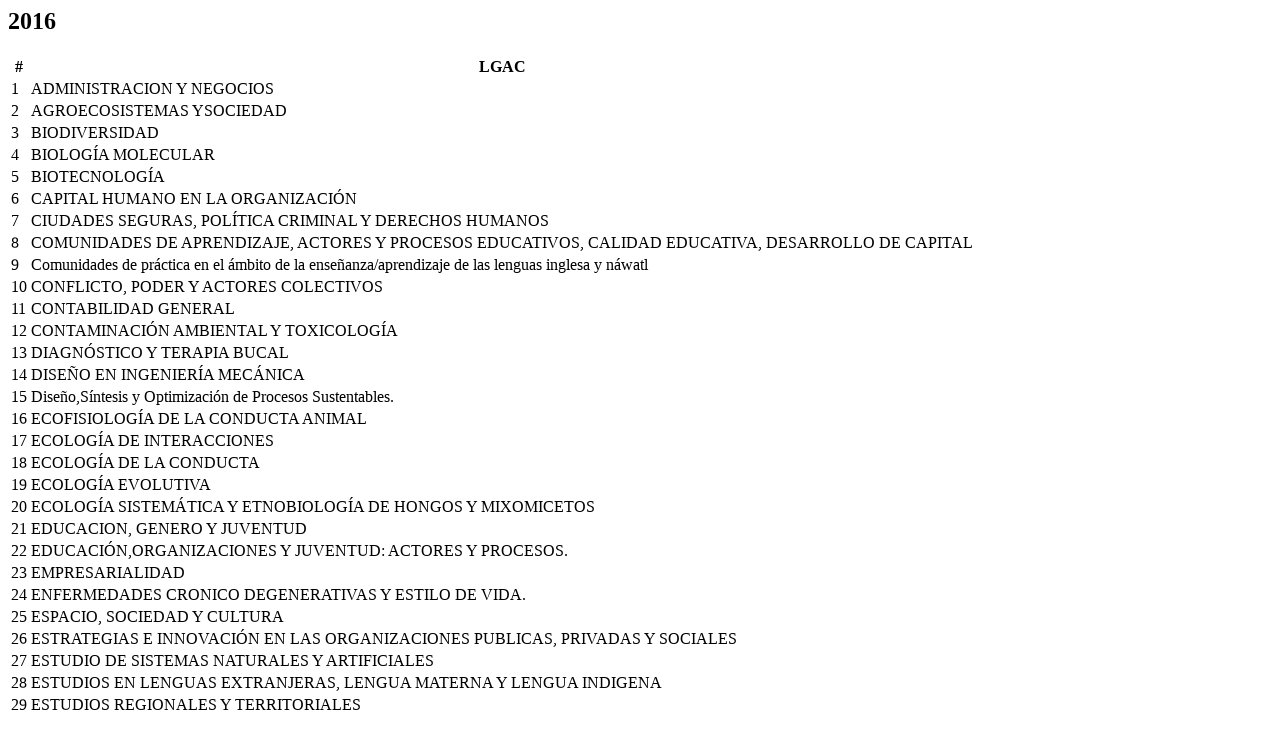

--- FILE ---
content_type: text/html; charset=UTF-8
request_url: https://uatx.mx/cuerposacademicos/linea_anio.php?a=2016
body_size: 1323
content:
 <link href="/assets/css/style.css" rel="stylesheet">
 



                                                                  
<h2>2016</h2><table class="tablesorter table table-bordered table-striped">  <thead><th>#</th><th>LGAC</th></thead><tbody><tr><td>1</td><td>ADMINISTRACION Y NEGOCIOS</td></tr><tr><td>2</td><td>AGROECOSISTEMAS YSOCIEDAD</td></tr><tr><td>3</td><td>BIODIVERSIDAD</td></tr><tr><td>4</td><td>BIOLOGÍA MOLECULAR</td></tr><tr><td>5</td><td>BIOTECNOLOGÍA</td></tr><tr><td>6</td><td>CAPITAL HUMANO EN LA ORGANIZACIÓN</td></tr><tr><td>7</td><td>CIUDADES SEGURAS, POLÍTICA CRIMINAL Y DERECHOS HUMANOS</td></tr><tr><td>8</td><td>COMUNIDADES DE APRENDIZAJE, ACTORES Y PROCESOS EDUCATIVOS, CALIDAD EDUCATIVA, DESARROLLO DE CAPITAL</td></tr><tr><td>9</td><td>Comunidades de práctica en el ámbito de la enseñanza/aprendizaje de las lenguas inglesa y náwatl</td></tr><tr><td>10</td><td>CONFLICTO, PODER Y ACTORES COLECTIVOS</td></tr><tr><td>11</td><td>CONTABILIDAD GENERAL</td></tr><tr><td>12</td><td>CONTAMINACIÓN AMBIENTAL Y TOXICOLOGÍA</td></tr><tr><td>13</td><td>DIAGNÓSTICO Y TERAPIA BUCAL</td></tr><tr><td>14</td><td>DISEÑO EN INGENIERÍA MECÁNICA</td></tr><tr><td>15</td><td>Diseño,Síntesis y Optimización de Procesos Sustentables.</td></tr><tr><td>16</td><td>ECOFISIOLOGÍA DE LA CONDUCTA ANIMAL</td></tr><tr><td>17</td><td>ECOLOGÍA DE INTERACCIONES</td></tr><tr><td>18</td><td>ECOLOGÍA DE LA CONDUCTA</td></tr><tr><td>19</td><td>ECOLOGÍA EVOLUTIVA</td></tr><tr><td>20</td><td>ECOLOGÍA SISTEMÁTICA Y ETNOBIOLOGÍA DE HONGOS Y MIXOMICETOS</td></tr><tr><td>21</td><td>EDUCACION, GENERO Y JUVENTUD</td></tr><tr><td>22</td><td>EDUCACIÓN,ORGANIZACIONES Y JUVENTUD: ACTORES Y PROCESOS.</td></tr><tr><td>23</td><td>EMPRESARIALIDAD</td></tr><tr><td>24</td><td>ENFERMEDADES CRONICO DEGENERATIVAS Y ESTILO DE VIDA.</td></tr><tr><td>25</td><td>ESPACIO, SOCIEDAD Y CULTURA</td></tr><tr><td>26</td><td>ESTRATEGIAS E INNOVACIÓN EN LAS ORGANIZACIONES PUBLICAS, PRIVADAS Y SOCIALES</td></tr><tr><td>27</td><td>ESTUDIO DE SISTEMAS NATURALES Y ARTIFICIALES</td></tr><tr><td>28</td><td>ESTUDIOS EN LENGUAS EXTRANJERAS, LENGUA MATERNA Y LENGUA INDIGENA</td></tr><tr><td>29</td><td>ESTUDIOS REGIONALES Y TERRITORIALES</td></tr><tr><td>30</td><td>Estudios Vinculados al Análisis de la Seguridad Publica</td></tr><tr><td>31</td><td>EVALUACIÓN DE RIESGOS AMBIENTALES</td></tr><tr><td>32</td><td>EVALUACIÓN, INNOVACIÓN Y EDUCACION SUPERIOR</td></tr><tr><td>33</td><td>FISIOLOGÍA DE FUNCIONES EXCRETORAS</td></tr><tr><td>34</td><td>FISIOLOGÍA DEL APARATO REPRODUCTOR</td></tr><tr><td>35</td><td>FISIOLOGÍA DEL COMPORTAMIENTO</td></tr><tr><td>36</td><td>FISIOPATOLOGÍA MOLECULAR DE LA COMUNICACIÓN NEUROENDOCRINA Y TRANSTORNOS DE LA CONDUCTA</td></tr><tr><td>37</td><td>FLUIDOS COMPLEJOS</td></tr><tr><td>38</td><td>GESTIÓN EN INSTITUCIÓNES EDUCATIVAS</td></tr><tr><td>39</td><td>IDEACIÓN SUICIDA</td></tr><tr><td>40</td><td>IGUALDAD,CALIDAD DE VIDA Y DERECHOS HUMANOS.</td></tr><tr><td>41</td><td>IMPUESTOS</td></tr><tr><td>42</td><td>INCLUSIÓN SOCIAL DE PERSONAS CON DISCAPACIDAD</td></tr><tr><td>43</td><td>INNOVACIÓN, DESARROLLO Y BIENESTAR SOCIAL</td></tr><tr><td>44</td><td>INVESTIGACIÓN DE OPERACIONES</td></tr><tr><td>45</td><td>JUSTICIA INTERNACIONAL Y DERECHOS HUMANOS</td></tr><tr><td>46</td><td>LA RELACIÓN NATURALEZA-SOCIEDAD EN LA PERSPECTIVA DE LOS SISTEMAS COMPLEJOS</td></tr><tr><td>47</td><td>MANTENIMIENTO Y ADMINISTRACIÓN DE LA CALIDAD</td></tr><tr><td>48</td><td>MODELACIÓN MATEMÁTICA</td></tr><tr><td>49</td><td>MODELADO DE SISTEMAS</td></tr><tr><td>50</td><td>Modelado de sistemas dinámicos, energía verde y sistemas embebidos</td></tr><tr><td>51</td><td>MODERNIDAD, POSTMODERNIDAD Y HUMANISMO</td></tr><tr><td>52</td><td>NEUROENDOCRINOLOGIA Y NEUROQUÍMICA DE LAS CONDUCTAS REPRODUCTIVAS</td></tr><tr><td>53</td><td>NUTRICIÓN SUSTENTABLE Y POBLACION.</td></tr><tr><td>54</td><td>NUTRICIÓN Y ALIMENTACIÓN ANIMAL SUSTENTABLE</td></tr><tr><td>55</td><td>ORGANIZACION SOCIAL, ESTRUCTURA E INSTITUCIONES</td></tr><tr><td>56</td><td>POLÍTICA,EDUCACIÓN,SALUD Y VIOLENCIA DESDE LA PERSPECTIVA DE LOS ESTUDIOS DE GÉNERO.</td></tr><tr><td>57</td><td>POLÍTICAS DE BIENESTAR SOCIAL</td></tr><tr><td>58</td><td>POLÍTICAS PÚBLICAS Y EVALUACIÓN DE LA EDUCACIÓN</td></tr><tr><td>59</td><td>PROBABILIDAD Y ESTADÍSITICA</td></tr><tr><td>60</td><td>PROCESOS, SIMULACION Y CONTROL</td></tr><tr><td>61</td><td>PROMOCIÓN Y CUIDADO DE LA SALUD EN EL CICLO DE VIDA</td></tr><tr><td>62</td><td>Realidad Virtual y SW Educativo</td></tr><tr><td>63</td><td>RECONOCIMIENTO DE PATRONES</td></tr><tr><td>64</td><td>RECURSOS HUMANOS</td></tr><tr><td>65</td><td>RECURSOS NATURALES Y QUIMICA AMBIENTAL</td></tr><tr><td>66</td><td>REPRODUCCIÓN</td></tr><tr><td>67</td><td>SALUD</td></tr><tr><td>68</td><td>SALUD ANIMAL</td></tr><tr><td>69</td><td>SALUD PÚBLICA Y EPIDEMIOLOGÍA BUCAL</td></tr><tr><td>70</td><td>Tecnología de Software</td></tr><tr><td>71</td><td>TRANSFERENCIA DE TECNOLOGÍA</td></tr><tr><td>72</td><td>TRAYECTORIAS CULTURALES, EXPRESIONES SOCIALES Y PSICOLÓGICAS</td></tr><tr><td>73</td><td>VULNERABILIDAD, DESARROLLO HUMANO Y POLÍTICAS PÚBLICAS</td></tr><tbody></table>                                              
                    
